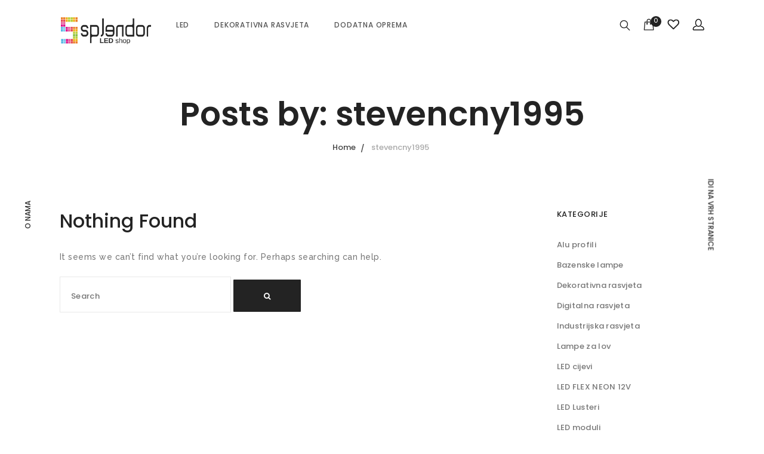

--- FILE ---
content_type: text/html; charset=UTF-8
request_url: https://ledsplendor.com/author/stevencny1995/
body_size: 64651
content:

<!DOCTYPE html>
<html lang="bs-BA">

<head>
<meta charset="UTF-8"/>
<meta name="viewport" content="width=device-width, initial-scale=1, maximum-scale=1"/>


<meta name="msapplication-TileColor" content="#ffffff"/>
<meta name="theme-color" content="#ffffff"/>

<link rel="profile" href="http://gmpg.org/xfn/11"/>
<link rel="pingback" href="https://ledsplendor.com/xmlrpc.php"/>

				<script>document.documentElement.className = document.documentElement.className + ' yes-js js_active js'</script>
			<title>stevencny1995 &#8211; Splendor</title>
<meta name='robots' content='max-image-preview:large' />
<link rel='dns-prefetch' href='//fonts.googleapis.com' />
<link rel="alternate" type="application/rss+xml" title="Splendor &raquo; novosti" href="https://ledsplendor.com/feed/" />
<link rel="alternate" type="application/rss+xml" title="Splendor &raquo;  novosti o komentarima" href="https://ledsplendor.com/comments/feed/" />
<link rel="alternate" type="application/rss+xml" title="Splendor &raquo; Novosti o člancima čiji je autorstevencny1995" href="https://ledsplendor.com/author/stevencny1995/feed/" />
<style id='wp-img-auto-sizes-contain-inline-css' type='text/css'>
img:is([sizes=auto i],[sizes^="auto," i]){contain-intrinsic-size:3000px 1500px}
/*# sourceURL=wp-img-auto-sizes-contain-inline-css */
</style>
<style id='wp-emoji-styles-inline-css' type='text/css'>

	img.wp-smiley, img.emoji {
		display: inline !important;
		border: none !important;
		box-shadow: none !important;
		height: 1em !important;
		width: 1em !important;
		margin: 0 0.07em !important;
		vertical-align: -0.1em !important;
		background: none !important;
		padding: 0 !important;
	}
/*# sourceURL=wp-emoji-styles-inline-css */
</style>
<link rel='stylesheet' id='wp-block-library-css' href='https://ledsplendor.com/wp-includes/css/dist/block-library/style.min.css?ver=6.9' type='text/css' media='all' />
<link rel='stylesheet' id='wc-blocks-style-css' href='https://ledsplendor.com/wp-content/plugins/woocommerce/assets/client/blocks/wc-blocks.css?ver=wc-10.4.3' type='text/css' media='all' />
<style id='global-styles-inline-css' type='text/css'>
:root{--wp--preset--aspect-ratio--square: 1;--wp--preset--aspect-ratio--4-3: 4/3;--wp--preset--aspect-ratio--3-4: 3/4;--wp--preset--aspect-ratio--3-2: 3/2;--wp--preset--aspect-ratio--2-3: 2/3;--wp--preset--aspect-ratio--16-9: 16/9;--wp--preset--aspect-ratio--9-16: 9/16;--wp--preset--color--black: #000000;--wp--preset--color--cyan-bluish-gray: #abb8c3;--wp--preset--color--white: #ffffff;--wp--preset--color--pale-pink: #f78da7;--wp--preset--color--vivid-red: #cf2e2e;--wp--preset--color--luminous-vivid-orange: #ff6900;--wp--preset--color--luminous-vivid-amber: #fcb900;--wp--preset--color--light-green-cyan: #7bdcb5;--wp--preset--color--vivid-green-cyan: #00d084;--wp--preset--color--pale-cyan-blue: #8ed1fc;--wp--preset--color--vivid-cyan-blue: #0693e3;--wp--preset--color--vivid-purple: #9b51e0;--wp--preset--gradient--vivid-cyan-blue-to-vivid-purple: linear-gradient(135deg,rgb(6,147,227) 0%,rgb(155,81,224) 100%);--wp--preset--gradient--light-green-cyan-to-vivid-green-cyan: linear-gradient(135deg,rgb(122,220,180) 0%,rgb(0,208,130) 100%);--wp--preset--gradient--luminous-vivid-amber-to-luminous-vivid-orange: linear-gradient(135deg,rgb(252,185,0) 0%,rgb(255,105,0) 100%);--wp--preset--gradient--luminous-vivid-orange-to-vivid-red: linear-gradient(135deg,rgb(255,105,0) 0%,rgb(207,46,46) 100%);--wp--preset--gradient--very-light-gray-to-cyan-bluish-gray: linear-gradient(135deg,rgb(238,238,238) 0%,rgb(169,184,195) 100%);--wp--preset--gradient--cool-to-warm-spectrum: linear-gradient(135deg,rgb(74,234,220) 0%,rgb(151,120,209) 20%,rgb(207,42,186) 40%,rgb(238,44,130) 60%,rgb(251,105,98) 80%,rgb(254,248,76) 100%);--wp--preset--gradient--blush-light-purple: linear-gradient(135deg,rgb(255,206,236) 0%,rgb(152,150,240) 100%);--wp--preset--gradient--blush-bordeaux: linear-gradient(135deg,rgb(254,205,165) 0%,rgb(254,45,45) 50%,rgb(107,0,62) 100%);--wp--preset--gradient--luminous-dusk: linear-gradient(135deg,rgb(255,203,112) 0%,rgb(199,81,192) 50%,rgb(65,88,208) 100%);--wp--preset--gradient--pale-ocean: linear-gradient(135deg,rgb(255,245,203) 0%,rgb(182,227,212) 50%,rgb(51,167,181) 100%);--wp--preset--gradient--electric-grass: linear-gradient(135deg,rgb(202,248,128) 0%,rgb(113,206,126) 100%);--wp--preset--gradient--midnight: linear-gradient(135deg,rgb(2,3,129) 0%,rgb(40,116,252) 100%);--wp--preset--font-size--small: 13px;--wp--preset--font-size--medium: 20px;--wp--preset--font-size--large: 36px;--wp--preset--font-size--x-large: 42px;--wp--preset--spacing--20: 0.44rem;--wp--preset--spacing--30: 0.67rem;--wp--preset--spacing--40: 1rem;--wp--preset--spacing--50: 1.5rem;--wp--preset--spacing--60: 2.25rem;--wp--preset--spacing--70: 3.38rem;--wp--preset--spacing--80: 5.06rem;--wp--preset--shadow--natural: 6px 6px 9px rgba(0, 0, 0, 0.2);--wp--preset--shadow--deep: 12px 12px 50px rgba(0, 0, 0, 0.4);--wp--preset--shadow--sharp: 6px 6px 0px rgba(0, 0, 0, 0.2);--wp--preset--shadow--outlined: 6px 6px 0px -3px rgb(255, 255, 255), 6px 6px rgb(0, 0, 0);--wp--preset--shadow--crisp: 6px 6px 0px rgb(0, 0, 0);}:where(.is-layout-flex){gap: 0.5em;}:where(.is-layout-grid){gap: 0.5em;}body .is-layout-flex{display: flex;}.is-layout-flex{flex-wrap: wrap;align-items: center;}.is-layout-flex > :is(*, div){margin: 0;}body .is-layout-grid{display: grid;}.is-layout-grid > :is(*, div){margin: 0;}:where(.wp-block-columns.is-layout-flex){gap: 2em;}:where(.wp-block-columns.is-layout-grid){gap: 2em;}:where(.wp-block-post-template.is-layout-flex){gap: 1.25em;}:where(.wp-block-post-template.is-layout-grid){gap: 1.25em;}.has-black-color{color: var(--wp--preset--color--black) !important;}.has-cyan-bluish-gray-color{color: var(--wp--preset--color--cyan-bluish-gray) !important;}.has-white-color{color: var(--wp--preset--color--white) !important;}.has-pale-pink-color{color: var(--wp--preset--color--pale-pink) !important;}.has-vivid-red-color{color: var(--wp--preset--color--vivid-red) !important;}.has-luminous-vivid-orange-color{color: var(--wp--preset--color--luminous-vivid-orange) !important;}.has-luminous-vivid-amber-color{color: var(--wp--preset--color--luminous-vivid-amber) !important;}.has-light-green-cyan-color{color: var(--wp--preset--color--light-green-cyan) !important;}.has-vivid-green-cyan-color{color: var(--wp--preset--color--vivid-green-cyan) !important;}.has-pale-cyan-blue-color{color: var(--wp--preset--color--pale-cyan-blue) !important;}.has-vivid-cyan-blue-color{color: var(--wp--preset--color--vivid-cyan-blue) !important;}.has-vivid-purple-color{color: var(--wp--preset--color--vivid-purple) !important;}.has-black-background-color{background-color: var(--wp--preset--color--black) !important;}.has-cyan-bluish-gray-background-color{background-color: var(--wp--preset--color--cyan-bluish-gray) !important;}.has-white-background-color{background-color: var(--wp--preset--color--white) !important;}.has-pale-pink-background-color{background-color: var(--wp--preset--color--pale-pink) !important;}.has-vivid-red-background-color{background-color: var(--wp--preset--color--vivid-red) !important;}.has-luminous-vivid-orange-background-color{background-color: var(--wp--preset--color--luminous-vivid-orange) !important;}.has-luminous-vivid-amber-background-color{background-color: var(--wp--preset--color--luminous-vivid-amber) !important;}.has-light-green-cyan-background-color{background-color: var(--wp--preset--color--light-green-cyan) !important;}.has-vivid-green-cyan-background-color{background-color: var(--wp--preset--color--vivid-green-cyan) !important;}.has-pale-cyan-blue-background-color{background-color: var(--wp--preset--color--pale-cyan-blue) !important;}.has-vivid-cyan-blue-background-color{background-color: var(--wp--preset--color--vivid-cyan-blue) !important;}.has-vivid-purple-background-color{background-color: var(--wp--preset--color--vivid-purple) !important;}.has-black-border-color{border-color: var(--wp--preset--color--black) !important;}.has-cyan-bluish-gray-border-color{border-color: var(--wp--preset--color--cyan-bluish-gray) !important;}.has-white-border-color{border-color: var(--wp--preset--color--white) !important;}.has-pale-pink-border-color{border-color: var(--wp--preset--color--pale-pink) !important;}.has-vivid-red-border-color{border-color: var(--wp--preset--color--vivid-red) !important;}.has-luminous-vivid-orange-border-color{border-color: var(--wp--preset--color--luminous-vivid-orange) !important;}.has-luminous-vivid-amber-border-color{border-color: var(--wp--preset--color--luminous-vivid-amber) !important;}.has-light-green-cyan-border-color{border-color: var(--wp--preset--color--light-green-cyan) !important;}.has-vivid-green-cyan-border-color{border-color: var(--wp--preset--color--vivid-green-cyan) !important;}.has-pale-cyan-blue-border-color{border-color: var(--wp--preset--color--pale-cyan-blue) !important;}.has-vivid-cyan-blue-border-color{border-color: var(--wp--preset--color--vivid-cyan-blue) !important;}.has-vivid-purple-border-color{border-color: var(--wp--preset--color--vivid-purple) !important;}.has-vivid-cyan-blue-to-vivid-purple-gradient-background{background: var(--wp--preset--gradient--vivid-cyan-blue-to-vivid-purple) !important;}.has-light-green-cyan-to-vivid-green-cyan-gradient-background{background: var(--wp--preset--gradient--light-green-cyan-to-vivid-green-cyan) !important;}.has-luminous-vivid-amber-to-luminous-vivid-orange-gradient-background{background: var(--wp--preset--gradient--luminous-vivid-amber-to-luminous-vivid-orange) !important;}.has-luminous-vivid-orange-to-vivid-red-gradient-background{background: var(--wp--preset--gradient--luminous-vivid-orange-to-vivid-red) !important;}.has-very-light-gray-to-cyan-bluish-gray-gradient-background{background: var(--wp--preset--gradient--very-light-gray-to-cyan-bluish-gray) !important;}.has-cool-to-warm-spectrum-gradient-background{background: var(--wp--preset--gradient--cool-to-warm-spectrum) !important;}.has-blush-light-purple-gradient-background{background: var(--wp--preset--gradient--blush-light-purple) !important;}.has-blush-bordeaux-gradient-background{background: var(--wp--preset--gradient--blush-bordeaux) !important;}.has-luminous-dusk-gradient-background{background: var(--wp--preset--gradient--luminous-dusk) !important;}.has-pale-ocean-gradient-background{background: var(--wp--preset--gradient--pale-ocean) !important;}.has-electric-grass-gradient-background{background: var(--wp--preset--gradient--electric-grass) !important;}.has-midnight-gradient-background{background: var(--wp--preset--gradient--midnight) !important;}.has-small-font-size{font-size: var(--wp--preset--font-size--small) !important;}.has-medium-font-size{font-size: var(--wp--preset--font-size--medium) !important;}.has-large-font-size{font-size: var(--wp--preset--font-size--large) !important;}.has-x-large-font-size{font-size: var(--wp--preset--font-size--x-large) !important;}
/*# sourceURL=global-styles-inline-css */
</style>

<style id='classic-theme-styles-inline-css' type='text/css'>
/*! This file is auto-generated */
.wp-block-button__link{color:#fff;background-color:#32373c;border-radius:9999px;box-shadow:none;text-decoration:none;padding:calc(.667em + 2px) calc(1.333em + 2px);font-size:1.125em}.wp-block-file__button{background:#32373c;color:#fff;text-decoration:none}
/*# sourceURL=/wp-includes/css/classic-themes.min.css */
</style>
<link rel='stylesheet' id='contact-form-7-css' href='https://ledsplendor.com/wp-content/plugins/contact-form-7/includes/css/styles.css?ver=6.1.4' type='text/css' media='all' />
<link rel='stylesheet' id='woocommerce-smallscreen-css' href='https://ledsplendor.com/wp-content/plugins/woocommerce/assets/css/woocommerce-smallscreen.css?ver=10.4.3' type='text/css' media='only screen and (max-width: 768px)' />
<style id='woocommerce-inline-inline-css' type='text/css'>
.woocommerce form .form-row .required { visibility: visible; }
/*# sourceURL=woocommerce-inline-inline-css */
</style>
<link rel='stylesheet' id='wcqi-css-css' href='https://ledsplendor.com/wp-content/plugins/woocommerce-quantity-increment/assets/css/wc-quantity-increment.css?ver=6.9' type='text/css' media='all' />
<link rel='stylesheet' id='font-awesome-css' href='https://ledsplendor.com/wp-content/themes/seese/inc/theme-options/cs-framework/assets/css/font-awesome.min.css?ver=6.9' type='text/css' media='all' />
<style id='font-awesome-inline-css' type='text/css'>
[data-font="FontAwesome"]:before {font-family: 'FontAwesome' !important;content: attr(data-icon) !important;speak: none !important;font-weight: normal !important;font-variant: normal !important;text-transform: none !important;line-height: 1 !important;font-style: normal !important;-webkit-font-smoothing: antialiased !important;-moz-osx-font-smoothing: grayscale !important;}
/*# sourceURL=font-awesome-inline-css */
</style>
<link rel='stylesheet' id='bootstrap-css-css' href='https://ledsplendor.com/wp-content/themes/seese/assets/css/bootstrap.min.css?ver=4.5.3' type='text/css' media='all' />
<link rel='stylesheet' id='seese-own-loader-css' href='https://ledsplendor.com/wp-content/themes/seese/assets/css/loaders.css?ver=0.9.9' type='text/css' media='all' />
<link rel='stylesheet' id='seese-own-carousel-css' href='https://ledsplendor.com/wp-content/themes/seese/assets/css/owl.carousel.min.css?ver=2.4' type='text/css' media='all' />
<link rel='stylesheet' id='seese-own-slider-css' href='https://ledsplendor.com/wp-content/themes/seese/assets/css/slick-slider.min.css?ver=1.6' type='text/css' media='all' />
<link rel='stylesheet' id='seese-own-popup-css' href='https://ledsplendor.com/wp-content/themes/seese/assets/css/magnific-popup.min.css?ver=0.9.9' type='text/css' media='all' />
<link rel='stylesheet' id='seese-own-scrollbar-css' href='https://ledsplendor.com/wp-content/themes/seese/assets/css/mcustom-scrollbar.min.css?ver=3.1.5' type='text/css' media='all' />
<link rel='stylesheet' id='seese-own-animate-css' href='https://ledsplendor.com/wp-content/themes/seese/assets/css/animate.css?ver=1.0.0' type='text/css' media='all' />
<link rel='stylesheet' id='seese-menu-styles-css' href='https://ledsplendor.com/wp-content/themes/seese/assets/css/menu.css?ver=3.0.0' type='text/css' media='all' />
<link rel='stylesheet' id='seese-styles-css' href='https://ledsplendor.com/wp-content/themes/seese/assets/css/styles.css?ver=3.0.0' type='text/css' media='all' />
<link rel='stylesheet' id='seese-woocommerce-css' href='https://ledsplendor.com/wp-content/themes/seese/inc/plugins/woocommerce/woocommerce.css?ver=3.0.0' type='text/css' media='all' />
<link rel='stylesheet' id='seese-woocommerce-responsive-css' href='https://ledsplendor.com/wp-content/themes/seese/inc/plugins/woocommerce/woocommerce-responsive.css?ver=3.0.0' type='text/css' media='all' />
<link rel='stylesheet' id='seese-responsive-css' href='https://ledsplendor.com/wp-content/themes/seese/assets/css/responsive.css?ver=3.0.0' type='text/css' media='all' />
<link rel='stylesheet' id='seese-google-fonts-css' href='//fonts.googleapis.com/css?family=Raleway%3A400%2C500%2C600%7CArial%3A400%2C500%2C600%7CPoppins%3A400%2C500%2C600%7CLora%3A400%2C500%2C600%7CLato%3A400%2C500%2C600&#038;subset=latin' type='text/css' media='all' />
<link rel='stylesheet' id='seese_framework_child-css' href='https://ledsplendor.com/wp-content/themes/seese-child/style.css?ver=6.9' type='text/css' media='all' />
<link rel='stylesheet' id='wp-pagenavi-css' href='https://ledsplendor.com/wp-content/plugins/wp-pagenavi/pagenavi-css.css?ver=2.70' type='text/css' media='all' />
<link rel='stylesheet' id='seese-child-style-css' href='https://ledsplendor.com/wp-content/themes/seese-child/style.css' type='text/css' media='all' />
<script type="text/javascript" src="https://ledsplendor.com/wp-includes/js/jquery/jquery.min.js?ver=3.7.1" id="jquery-core-js"></script>
<script type="text/javascript" src="https://ledsplendor.com/wp-includes/js/jquery/jquery-migrate.min.js?ver=3.4.1" id="jquery-migrate-js"></script>
<script type="text/javascript" src="https://ledsplendor.com/wp-content/plugins/woocommerce/assets/js/jquery-blockui/jquery.blockUI.min.js?ver=2.7.0-wc.10.4.3" id="wc-jquery-blockui-js" data-wp-strategy="defer"></script>
<script type="text/javascript" id="wc-add-to-cart-js-extra">
/* <![CDATA[ */
var wc_add_to_cart_params = {"ajax_url":"/wp-admin/admin-ajax.php","wc_ajax_url":"/?wc-ajax=%%endpoint%%","i18n_view_cart":"Vidi korpu","cart_url":"https://ledsplendor.com/cart/","is_cart":"","cart_redirect_after_add":"yes"};
//# sourceURL=wc-add-to-cart-js-extra
/* ]]> */
</script>
<script type="text/javascript" src="https://ledsplendor.com/wp-content/plugins/woocommerce/assets/js/frontend/add-to-cart.min.js?ver=10.4.3" id="wc-add-to-cart-js" data-wp-strategy="defer"></script>
<script type="text/javascript" src="https://ledsplendor.com/wp-content/plugins/woocommerce/assets/js/js-cookie/js.cookie.min.js?ver=2.1.4-wc.10.4.3" id="wc-js-cookie-js" defer="defer" data-wp-strategy="defer"></script>
<script type="text/javascript" id="woocommerce-js-extra">
/* <![CDATA[ */
var woocommerce_params = {"ajax_url":"/wp-admin/admin-ajax.php","wc_ajax_url":"/?wc-ajax=%%endpoint%%","i18n_password_show":"Show password","i18n_password_hide":"Hide password"};
//# sourceURL=woocommerce-js-extra
/* ]]> */
</script>
<script type="text/javascript" src="https://ledsplendor.com/wp-content/plugins/woocommerce/assets/js/frontend/woocommerce.min.js?ver=10.4.3" id="woocommerce-js" defer="defer" data-wp-strategy="defer"></script>
<script type="text/javascript" src="https://ledsplendor.com/wp-content/plugins/woocommerce-quantity-increment/assets/js/wc-quantity-increment.min.js?ver=6.9" id="wcqi-js-js"></script>
<script type="text/javascript" src="https://ledsplendor.com/wp-content/plugins/js_composer/assets/js/vendors/woocommerce-add-to-cart.js?ver=7.0" id="vc_woocommerce-add-to-cart-js-js"></script>
<script type="text/javascript" src="https://ledsplendor.com/wp-content/plugins/woocommerce-quantity-increment/assets/js/lib/number-polyfill.min.js?ver=6.9" id="wcqi-number-polyfill-js"></script>
<script type="text/javascript" src="https://ledsplendor.com/wp-content/themes/seese/assets/js/unveil-lazyload.js?ver=1.0.0" id="seese-lazyload-js"></script>
<script></script><link rel="https://api.w.org/" href="https://ledsplendor.com/wp-json/" /><link rel="alternate" title="JSON" type="application/json" href="https://ledsplendor.com/wp-json/wp/v2/users/191" /><link rel="EditURI" type="application/rsd+xml" title="RSD" href="https://ledsplendor.com/xmlrpc.php?rsd" />
<meta name="generator" content="WordPress 6.9" />
<meta name="generator" content="WooCommerce 10.4.3" />
	<noscript><style>.woocommerce-product-gallery{ opacity: 1 !important; }</style></noscript>
	<style type="text/css">.recentcomments a{display:inline !important;padding:0 !important;margin:0 !important;}</style><meta name="generator" content="Powered by WPBakery Page Builder - drag and drop page builder for WordPress."/>
<link rel="icon" href="https://ledsplendor.com/wp-content/uploads/2016/11/favicon-52x50.png" sizes="32x32" />
<link rel="icon" href="https://ledsplendor.com/wp-content/uploads/2016/11/favicon.png" sizes="192x192" />
<link rel="apple-touch-icon" href="https://ledsplendor.com/wp-content/uploads/2016/11/favicon.png" />
<meta name="msapplication-TileImage" content="https://ledsplendor.com/wp-content/uploads/2016/11/favicon.png" />
<noscript><style> .wpb_animate_when_almost_visible { opacity: 1; }</style></noscript><link rel='stylesheet' id='seese-default-style-css' href='https://ledsplendor.com/wp-content/themes/seese/style.css?ver=6.9' type='text/css' media='all' />
<style id='seese-default-style-inline-css' type='text/css'>
.no-class {}.seese-title-bg-outer {position:relative; background-repeat:no-repeat;background-position:center top;background-size:cover;}.no-class {}.seese-title-bg-outer::before {content:"";position:absolute;top:0;left:0;width:100%;height:100%;background-color:;}.no-class {}.seese-title-bg-inner {position:relative; background-repeat:no-repeat;background-position:center top;background-size:cover;}.no-class {}.seese-background-outer {position:relative; background-repeat:no-repeat;background-position:center top;background-size:cover;background-color:#ffffff;}.no-class {}.seese-background-inner {position:relative; background-repeat:no-repeat;background-position:center top;background-size:cover;background-color:#ffffff;}.no-class {}.seese-footer {position:relative; background-repeat:no-repeat;background-position:center top;background-size:cover;}.no-class {}body.page-id- {}.no-class {}@media (max-width:767px) {.seese-mainmenu {display:none;}.slicknav_menu {display:block;}.slicknav_menu .nav.navbar-nav {display:block;}.navbar {min-height:inherit;}.seese-navicon {padding-top:14px;padding-bottom:13px;}.sub-menu.row {margin:0 !important;display:block;}.seese-fixed-header .scrolling.seese-header .seese-topright,.seese-topright {padding-right:50px;}}.no-class {}.seese-preloader-mask {background-color:#FFFFFF;height:100%;position:fixed;width:100%;z-index:100000;top:0;right:0;bottom:0;left:0;line-height:0px;}#seese-preloader-wrap {display:table;margin:0 auto;top:50%;transform:translateY(-50%);-webkit-transform:translateY(-50%);-moz-transform:translateY(-50%);position:relative;line-height:0px;}.seese-preloader-html. > div {background-color:;color:;}body, .woocommerce .seese_single_product_excerpt p,#tab-description p,.woocommerce-Reviews .description p{font-family:"Raleway", Arial, sans-serif;font-size:14px;line-height:1.42857143;font-style:normal;}.seese-header .seese-logo a{font-family:"Arial", Arial, sans-serif;font-size:28px;line-height:23px;font-style:normal;}.seese-mainmenu ul li a, #seese-mobilemenu .slicknav_nav li a{font-family:"Poppins", Arial, sans-serif;font-size:12px;font-style:normal;}#seese-mobilemenu .slicknav_nav li a.seese-title-menu,.seese-mainmenu ul li a.seese-title-menu,.seese-mainmenu ul li.seese-megamenu > ul > li > a:link,.seese-mainmenu ul li.seese-megamenu > ul > li > a:active,.seese-mainmenu ul li.seese-megamenu > ul > li > a:visited{font-family:"Poppins", Arial, sans-serif;font-size:13px;font-style:normal;}.woocommerce .variations label,.woocommerce p.woocommerce-result-count,.seese-single-team .seese-team-member-name,.woocommerce p.stock.out-of-stock,.seese-load-more-controls.seese-btn-mode .seese-btn,.woocommerce .group_table td del .woocommerce-Price-amount,.woocommerce .group_table td.label a,.woocommerce table.shop_table_responsive tr td:before, .woocommerce-page table.shop_table_responsive tr td:before,.seese-single-product-share .container > a,.woocommerce-Tabs-panel .comment_container .meta strong,.seese-product-summary-col .entry-summary ins .woocommerce-Price-amount,h1, h2, h3, h4, h5, h6,.seese-aside h2,.seese-aside .widget_shopping_cart_content .buttons a,.seese-specialPage a,.seese-gototop a,.modal-content input[type="search"],.seese-filterTabs li a,.seese-footer .widget_nav_menu li a,.seese-contentCol h1, .seese-contentCol h2, .seese-contentCol h3, .seese-contentCol h4, .seese-contentCol h5, .seese-contentCol h6,.seese-contentCol .seese-publish li a,.single .seese-article strong,.seese-sharebar .sharebox a,.seese-author .author-content a,.seese-author .author-content label,.seese-commentbox h3.comment-reply-title,.seese-commentbox h3.comments-title,.seese-readmore a,.seese-sidebar h2.widget-title,.seese-team-box .seese-team-info .seese-lift-up .member-name a,.seese-team-box .seese-team-info .seese-lift-up .member-name,.seese-testi-name a,.seese-testi-name,.woocommerce-checkout .checkout_coupon .form-row-last input[type="submit"],.woocommerce-checkout .login input[type="submit"],.woocommerce table strong,.woocommerce table th,.woocommerce-checkout-review-order-table strong,.woocommerce-checkout-review-order-table th,.cart-empty,.woocommerce-message,.woocommerce ul.products li a.added_to_cart.wc-forward,.woocommerce ul.products li a.button,.seese-dropcap,.seese-form-order-filter select,.seese-content-area .seese-result-count p,.page-numbers a,.page-numbers span.current,.wp-pagenavi span.current,.wp-pagenavi a,.seese-product-summary-col .entry-summary .woocommerce-Price-amount.amount{font-family:"Poppins", Arial, sans-serif;font-style:normal;}.slick-slider .seese-prslr-content .seese-prslr-price,.seese-product-summary-col .product_meta span,.seese-sidebar .seese-recent-blog .boxright label,.seese-sidebar .tagcloud a,.seese-sidebar th,.seese-sidebar td,.seese-testi-name:before,.seese-testi-name:after,.woocommerce textarea,.woocommerce input[type="tel"],.woocommerce input[type="text"],.woocommerce input[type="password"],.woocommerce input[type="email"],.woocommerce input[type="url"],.woocommerce .select2-container .select2-choice,.woocommerce-checkout .checkout_coupon input[type="text"],.woocommerce-checkout .login input[type="password"],.woocommerce-checkout .login input[type="text"],.track_order input[type="text"],.woocommerce-ResetPassword input[type="text"],.seese-containerWrap #seese-woo-register-wrap input[type="email"],.seese-containerWrap #seese-woo-login-wrap input[type="url"],.seese-containerWrap #seese-woo-login-wrap textarea,.seese-containerWrap #seese-woo-login-wrap input[type="email"],.seese-containerWrap #seese-woo-login-wrap input[type="search"],.seese-containerWrap #seese-woo-login-wrap input[type="text"],.seese-containerWrap #seese-woo-login-wrap input[type="password"],.woocommerce-checkout .woocommerce-info,#ship-to-different-address .checkbox,#ship-to-different-address .input-checkbox,.woocommerce-checkout-payment label{font-family:"Poppins", Arial, sans-serif;font-style:normal;}.seese-sidebar h2.widget-title a,.up-sells.products h2,.related.products h2,.woocommerce p.cart-empty,#review_form h3.comment-reply-title,.wc-tabs-wrapper .wc-tabs li a,.seese-product-summary-col .quantity input,.seese-contentCol h1.product_title,button,.button,.vc_btn3-container a.vc_general,.seese-blog-pagination a,.seese-btn,input[type="submit"],input[type="button"],.seese-filterOptions h3,.wpcf7-form input[type="submit"],.seese-cntr-box .cntr-value,.seese-cntr-box .cntr-title,.slick-slider .seese-prslr-content .seese-prslr-shopNow-title a{font-family:"Poppins", Arial, sans-serif;font-style:normal;}.seese-bottomboxes h4,.seese-contentCol strong,.seese-contentCol h1.post-heading,.seese-title-area .page-title,.track_order h2,.seese-containerWrap #seese-woo-register-wrap h2,.seese-containerWrap #seese-woo-login-wrap h2,.woocommerce-checkout .checkout_coupon input[type="submit"],.woocommerce-checkout .login input[type="submit"],.track_order input[type="submit"],.woocommerce-ResetPassword input[type="submit"],.seese-containerWrap #seese-woo-register-wrap .seese-btn#seese-show-login-button,.seese-containerWrap #seese-woo-register-wrap input[type="submit"],.seese-containerWrap #seese-woo-login-wrap .seese-btn,.seese-containerWrap #seese-woo-login-wrap input[type="submit"],.form-row.place-order input[type="submit"]{font-family:"Poppins", Arial, sans-serif;font-style:normal;}.slick-slider .seese-prslr-content .seese-prslr-title,.woocommerce td, .woocommerce th, .woocommerce-checkout-review-order-table td, .woocommerce-checkout-review-order-table th,.seese-filterOptions li span,.price_slider_amount .price_label,.woocommerce ul.products li.product-category h3,.seese-custom-badge,.seese-product-image-col .onsale,.woocommerce ul.products li span.onsale,.seese-product-summary-col .entry-summary del .woocommerce-Price-amount,.woocommerce div.product .woocommerce-product-rating a,.seese-cat-masonry .seese-cat-masonry-text .seese-cat-masonry-name,.seese-aside .product_list_widget li a,.seese-aside .product_list_widget li .quantity,.seese-aside .widget_shopping_cart_content .total,.seese-aside .widget_shopping_cart_content .total strong,.seese-filterOptions li a,.seese-copyright,.seese-sidebar .comment-publish label,.wpcf7-form select,.wpcf7-form input,.wpcf7-form textarea,input[type="date"],input[type="tel"],input[type="number"],.woocommerce .select2-container .select2-choice,input[type="password"],select,input[type="url"],textarea,input[type="email"],input[type="search"],input[type="text"],.tagbox .taglist a,.seese-pagination a .seese-label,.seese-pagination a .post-name,.breadcrumbs li,.wp-pagenavi span.pages,.seese-sidebar,.seese-sidebar li,.seese-sidebar li a,.seese-sidebar .widget_categories li a,.seese-sidebar .seese-recent-blog .boxright h4 a,.seese-sidebar table,.woocommerce ul.products .seese-product-cnt .price,.woocommerce ul.products .seese-product-cnt h3,.woocommerce p,.woocommerce-checkout .checkout_coupon p,.woocommerce-checkout .login p,.track_order p,.woocommerce-ResetPassword p,.seese-containerWrap #seese-woo-register-wrap form.register p,.seese-containerWrap #seese-woo-login-wrap form.login p,.woocommerce label,.woocommerce-checkout .checkout_coupon label,.woocommerce-checkout .login label,.track_order label,.woocommerce-ResetPassword label,.seese-containerWrap #seese-woo-register-wrap form.register label,.seese-containerWrap #seese-woo-login-wrap form.login label,.seese-containerWrap #seese-woo-login-wrap form.login .woocommerce-LostPassword a,.seese-containerWrap .seese-login-form-divider span,.woocommerce ul.products .seese-product-cnt .price,.woocommerce ul.products .seese-product-cnt h3,.seese-catslr-box .seese-catslr-text .seese-catslr-name,.seese-catdt-box .seese-catdt-text .seese-catdt-name{font-family:"Poppins", Arial, sans-serif;font-style:normal;}.seese-single-team .seese-team-member-job,.woocommerce-Tabs-panel .comment_container .meta time,.seese-cat-masonry .seese-cat-masonry-text .seese-cat-masonry-desc,.seese-bottomboxes .subtitle,blockquote,.seese-contentCol .seese-publish li,.comment-wrapper .comments-date,.seese-commentbox .date,.comment-wrapper .comments-date .comments-reply a,.seese-sidebar .comment-publish span,.seese-cntr-box .cntr-details,.seese-team-box .seese-team-info .seese-lift-up .member-job,.seese-team-box .seese-team-text em,.seese-testi-pro a,.seese-testi-pro,address,.woocommerce ul.products li .seese-product-cnt .seese-posted-in-cats .seese-single-cat a,.woocommerce ul.products li .seese-product-cnt .seese-posted-in-cats .seese-single-cat a,.slick-slider .seese-prslr-content .seese-prslr-desc,.seese-catslr-box .seese-catslr-text .seese-catslr-desc,.seese-catdt-box .seese-catdt-text .seese-catdt-desc{font-family:"Lora", Arial, sans-serif;font-style:italic;}.your-custom-class{font-family:"Lato", Arial, sans-serif;font-style:normal;}
/*# sourceURL=seese-default-style-inline-css */
</style>
</head>
  <body class="archive author author-stevencny1995 author-191 wp-theme-seese wp-child-theme-seese-child theme-seese woocommerce-no-js wpb-js-composer js-comp-ver-7.0 vc_responsive">

	  <div class="seese-aside" id="seese-aside"><h2>Korpa</h2><div class="widget_shopping_cart_content">

	<p class="woocommerce-mini-cart__empty-message">Nema proizvoda u korpi</p>


</div></div>		    <div class="modal fade bs-example-modal-lg" id="seese-search-modal" tabindex="-1" role="dialog" aria-labelledby="myLargeModalLabel">
			    <div class="modal-dialog modal-lg" role="document">
			      <div class="modal-content">
		          <form method="get" action="https://ledsplendor.com/" class="searchform woocommerce-product-search" >
		            <input type="search" name="s" id="seese-prs" placeholder="Pretraga..." />
		            <input type="hidden" name="post_type" value="product" />
		          </form>
			      </div>
			    </div>
		      <button type="button" data-dismiss="modal"></button>
		    </div>
		  	      	<div class="seese-gototop">
	          <a href="javascript:void(0);">Idi na vrh stranice</a>
	        </div>
	      		      <div class="seese-specialPage">
		        <a href="">
		          O nama		        </a>
		      </div>
		    
    <!-- Seese Wrap Start -->
    <div id="seese-wrap" class="seese-fixed-header">

	    	      <header class="seese-header" style="">
	        
<!-- Menubar Starts -->
<div class="seese-menubar" style="">
  <div class="container ">
    <div class="row">

      <div class="seese-logo col-lg-2 col-md-2 col-sm-6 col-6 site-logo" style="padding-bottom:30px;max-width:200px;">
        <a href="https://ledsplendor.com/">
          <img src="https://ledsplendor.com/wp-content/uploads/2020/05/logo.png" alt="Splendor" class="default-logo" />        </a>
      </div>

      <div class="seese-mainmenu col-lg-8 col-md-8 col-sm-8 col-6 site-menu">
        <ul id="seese-menu" class="main-navigation"><li id="menu-item-12064" class="menu-item menu-item-type-custom menu-item-object-custom menu-item-has-children menu-item-12064 seese-dropdown-menu"><a  href="http://*">LED</a>
<ul class="sub-menu row row-eq-height">
	<li id="menu-item-12070" class="menu-item menu-item-type-taxonomy menu-item-object-product_cat menu-item-12070 seese-megamenu-show-title"><a  href="https://ledsplendor.com/product-category/led-sijalice/">LED Sijalice</a></li>
	<li id="menu-item-12071" class="menu-item menu-item-type-taxonomy menu-item-object-product_cat menu-item-12071 seese-megamenu-show-title"><a  href="https://ledsplendor.com/product-category/led-trake-oprema/">LED trake &#038; Oprema</a></li>
	<li id="menu-item-12072" class="menu-item menu-item-type-taxonomy menu-item-object-product_cat menu-item-12072 seese-megamenu-show-title"><a  href="https://ledsplendor.com/product-category/led-reflektori/">LED Reflektori</a></li>
	<li id="menu-item-12961" class="menu-item menu-item-type-taxonomy menu-item-object-product_cat menu-item-12961 seese-megamenu-show-title"><a  href="https://ledsplendor.com/product-category/led-moduli/">LED moduli</a></li>
	<li id="menu-item-12101" class="menu-item menu-item-type-taxonomy menu-item-object-product_cat menu-item-12101 seese-megamenu-show-title"><a  href="https://ledsplendor.com/product-category/industrijska-rasvjeta/">Industrijska rasvjeta</a></li>
	<li id="menu-item-12102" class="menu-item menu-item-type-taxonomy menu-item-object-product_cat menu-item-12102 seese-megamenu-show-title"><a  href="https://ledsplendor.com/product-category/solarna-rasvjeta/">Solarna rasvjeta</a></li>
</ul>
</li>
<li id="menu-item-12077" class="menu-item menu-item-type-custom menu-item-object-custom menu-item-has-children menu-item-12077 seese-dropdown-menu"><a  href="http://*">Dekorativna rasvjeta</a>
<ul class="sub-menu row row-eq-height">
	<li id="menu-item-12103" class="menu-item menu-item-type-taxonomy menu-item-object-product_cat menu-item-12103 seese-megamenu-show-title"><a  href="https://ledsplendor.com/product-category/digitalna-rasvjeta/">Digitalna rasvjeta</a></li>
	<li id="menu-item-12105" class="menu-item menu-item-type-taxonomy menu-item-object-product_cat menu-item-12105 seese-megamenu-show-title"><a  href="https://ledsplendor.com/product-category/lusteri/">LED Lusteri</a></li>
	<li id="menu-item-13253" class="menu-item menu-item-type-taxonomy menu-item-object-product_cat menu-item-13253 seese-megamenu-show-title"><a  href="https://ledsplendor.com/product-category/novogodisnji-motivi-i-dekoracije/">Novogodišnji motivi i dekoracije</a></li>
	<li id="menu-item-12106" class="menu-item menu-item-type-taxonomy menu-item-object-product_cat menu-item-12106 seese-megamenu-show-title"><a  href="https://ledsplendor.com/product-category/novogodisnja-rasvjeta/">Novogodišnja rasvjeta</a></li>
	<li id="menu-item-12107" class="menu-item menu-item-type-taxonomy menu-item-object-product_cat menu-item-12107 seese-megamenu-show-title"><a  href="https://ledsplendor.com/product-category/vrtna-rasvjeta/">Vrtna rasvjeta</a></li>
	<li id="menu-item-12108" class="menu-item menu-item-type-taxonomy menu-item-object-product_cat menu-item-12108 seese-megamenu-show-title"><a  href="https://ledsplendor.com/product-category/zvjezdano-nebo/">Zvjezdano nebo</a></li>
</ul>
</li>
<li id="menu-item-12078" class="menu-item menu-item-type-custom menu-item-object-custom menu-item-has-children menu-item-12078 seese-dropdown-menu"><a  href="http://*">Dodatna oprema</a>
<ul class="sub-menu row row-eq-height">
	<li id="menu-item-12109" class="menu-item menu-item-type-taxonomy menu-item-object-product_cat menu-item-12109 seese-megamenu-show-title"><a  href="https://ledsplendor.com/product-category/alu-profili/">Alu profili</a></li>
	<li id="menu-item-12111" class="menu-item menu-item-type-taxonomy menu-item-object-product_cat menu-item-12111 seese-megamenu-show-title"><a  href="https://ledsplendor.com/product-category/senzori/">Senzori</a></li>
	<li id="menu-item-12962" class="menu-item menu-item-type-taxonomy menu-item-object-product_cat menu-item-12962 seese-megamenu-show-title"><a  href="https://ledsplendor.com/product-category/transformatori/">Transformatori</a></li>
	<li id="menu-item-12963" class="menu-item menu-item-type-taxonomy menu-item-object-product_cat menu-item-12963 seese-megamenu-show-title"><a  href="https://ledsplendor.com/product-category/ostala-oprema/">Ostala oprema</a></li>
</ul>
</li>
</ul>      </div>

      <div class="seese-topright col-lg-2 col-md-2 col-sm-6 col-6 site-header-icon" id="seese-topright">
        <ul>
          <li>
                <a data-toggle="modal" data-target="#seese-search-modal"><img src="https://ledsplendor.com/wp-content/themes/seese/assets/images/search_icon.png" alt="search_icon" width="18" height="18" /></a>
              </li><li>
                <a href="javascript:void(0);" id="seese-cart-trigger">
                                      <span class="seese-cart-count">0</span>
                                    <img src="https://ledsplendor.com/wp-content/themes/seese/assets/images/cart_icon.png" alt="cart_icon" width="18" height="20" />
                </a>
              </li><li>
                <a href="https://ledsplendor.com/wishlist/"><img src="https://ledsplendor.com/wp-content/themes/seese/assets/images/heart_icon.png" alt="heart_icon" width="20" height="20" /></a>
              </li><li>
                <a href="https://ledsplendor.com/my-account/"><img src="https://ledsplendor.com/wp-content/themes/seese/assets/images/user_icon.png" alt="user_icon" width="20" height="20" /></a>
              </li>                  </ul>
      </div>

    </div>
  </div><div class="container" id="seese-mobilemenu"></div>
</div>
<!-- Menubar End -->	      </header>
	    
	    <!-- Seese Wrapper Start -->
	    <div class="seese-wrapper">
		    
	  <!-- Banner & Title Area Start -->
	  <div class="seese-title-area seese-extra-width">
	    <div class="seese-title-bg-outer">
	      <div class="container">

	        <div class="seese-title-default seese-padding-none" style="">			            <h1 class="page-title">
			              Posts by: <span>stevencny1995</span>			            </h1>
			          <nav role="navigation" aria-label="Breadcrumbs" class="breadcrumb-trail breadcrumbs" itemprop="breadcrumb"><ul class="trail-items" itemscope itemtype="http://schema.org/BreadcrumbList"><meta name="numberOfItems" content="2" /><meta name="itemListOrder" content="Ascending" /><li itemprop="itemListElement" itemscope itemtype="http://schema.org/ListItem" class="trail-item trail-begin"><a href="https://ledsplendor.com/" rel="home"><span itemprop="name">Home</span></a><meta itemprop="position" content="1" /></li><li itemprop="itemListElement" itemscope itemtype="http://schema.org/ListItem" class="trail-item trail-end"><span itemprop="name">stevencny1995</span><meta itemprop="position" content="2" /></li></ul></nav></div>
	      </div>
	    </div>
	  </div>
	  <!-- Banner & Title Area End -->


<!-- ContainerWrap Start -->
<div class="seese-containerWrap seese-extra-width">
  <div class="seese-background seese-background-outer">
    <div class="container">
      <div class="seese-background-inner  seese-container-inner" style="">
        <div class="row">

          
          <!-- Content Col Start -->
          <div class="col-lg-9 col-md-9 col-sm-12 col-xs-12 seese-has-sidebar seese-has-rightCol seese-contentCol">
            <div class="row seese-content-area">
              <div class="col-lg-12 col-md-12 col-sm-12 col-xs-12">
                <div class="seese-blog-wrapper seese-standard-blog">
                  <div class="seese-blogs ">

                    
<div class="no-results not-found">
  <div class="page-content">
    <h1 class="page-title">Nothing Found</h1>

    
      <p>It seems we can&rsquo;t find what you&rsquo;re looking for. Perhaps searching can help.</p>
      <div class="widget_search">
        <form method="get" id="searchform" action="https://ledsplendor.com/" class="searchform" >
  <div>
	<input type="search" name="s" id="search" placeholder="Search" />
	<button><i class="fa fa-search"></i></button>
  </div>
</form> 
      </div>
        
  </div><!-- .page-content -->
</div><!-- .no-results -->

                  </div>

                  
                </div>
              </div>
            </div>
          </div>
          <!-- Content Col End -->

          
<!-- Sidebar Column Start -->
<div class="col-lg-3 col-md-3 col-sm-12 col-xs-12 seese-sidebar seese-rightCol">
  <div id="woocommerce_product_categories-2" class=" seese-widget sidebar-main-widget woocommerce widget_product_categories"><h2 class="widget-title">Kategorije</h2><ul class="product-categories"><li class="cat-item cat-item-190"><a href="https://ledsplendor.com/product-category/alu-profili/">Alu profili</a></li>
<li class="cat-item cat-item-206"><a href="https://ledsplendor.com/product-category/bazenske-lampe/">Bazenske lampe</a></li>
<li class="cat-item cat-item-67"><a href="https://ledsplendor.com/product-category/dekorativna-rasvjeta/">Dekorativna rasvjeta</a></li>
<li class="cat-item cat-item-189"><a href="https://ledsplendor.com/product-category/digitalna-rasvjeta/">Digitalna rasvjeta</a></li>
<li class="cat-item cat-item-158"><a href="https://ledsplendor.com/product-category/industrijska-rasvjeta/">Industrijska rasvjeta</a></li>
<li class="cat-item cat-item-207"><a href="https://ledsplendor.com/product-category/lampe-za-lov/">Lampe za lov</a></li>
<li class="cat-item cat-item-196"><a href="https://ledsplendor.com/product-category/led-cijevi/">LED cijevi</a></li>
<li class="cat-item cat-item-200"><a href="https://ledsplendor.com/product-category/led-flex-neon-12v/">LED FLEX NEON 12V</a></li>
<li class="cat-item cat-item-186"><a href="https://ledsplendor.com/product-category/lusteri/">LED Lusteri</a></li>
<li class="cat-item cat-item-195"><a href="https://ledsplendor.com/product-category/led-moduli/">LED moduli</a></li>
<li class="cat-item cat-item-193"><a href="https://ledsplendor.com/product-category/led-paneli/">LED paneli</a></li>
<li class="cat-item cat-item-64"><a href="https://ledsplendor.com/product-category/led-reflektori/">LED Reflektori</a></li>
<li class="cat-item cat-item-43"><a href="https://ledsplendor.com/product-category/led-sijalice/">LED Sijalice</a></li>
<li class="cat-item cat-item-55"><a href="https://ledsplendor.com/product-category/led-trake-oprema/">LED trake</a></li>
<li class="cat-item cat-item-112"><a href="https://ledsplendor.com/product-category/novogodisnja-rasvjeta/">Novogodišnja rasvjeta</a></li>
<li class="cat-item cat-item-203"><a href="https://ledsplendor.com/product-category/novogodisnji-motivi-i-dekoracije/">Novogodišnji motivi i dekoracije</a></li>
<li class="cat-item cat-item-197"><a href="https://ledsplendor.com/product-category/oprema-za-traku/">Oprema za traku</a></li>
<li class="cat-item cat-item-192"><a href="https://ledsplendor.com/product-category/ostala-oprema/">Ostala oprema</a></li>
<li class="cat-item cat-item-198"><a href="https://ledsplendor.com/product-category/panic-lampa/">Panic lampa</a></li>
<li class="cat-item cat-item-199"><a href="https://ledsplendor.com/product-category/rucne-lampe/">Ručne lampe</a></li>
<li class="cat-item cat-item-191"><a href="https://ledsplendor.com/product-category/senzori/">Senzori</a></li>
<li class="cat-item cat-item-208"><a href="https://ledsplendor.com/product-category/senzori-i-prekidaci-za-led-traku/">Senzori i prekidači</a></li>
<li class="cat-item cat-item-184"><a href="https://ledsplendor.com/product-category/solarna-rasvjeta/">Solarna rasvjeta</a></li>
<li class="cat-item cat-item-202"><a href="https://ledsplendor.com/product-category/led-lampe/">Stolne Lampe</a></li>
<li class="cat-item cat-item-194"><a href="https://ledsplendor.com/product-category/transformatori/">Transformatori</a></li>
<li class="cat-item cat-item-188"><a href="https://ledsplendor.com/product-category/vrtna-rasvjeta/">Vrtna rasvjeta</a></li>
<li class="cat-item cat-item-201"><a href="https://ledsplendor.com/product-category/zidne-lampe/">Zidne lampe</a></li>
<li class="cat-item cat-item-187"><a href="https://ledsplendor.com/product-category/zvjezdano-nebo/">Zvjezdano nebo</a></li>
</ul></div> <!-- end widget --><div id="search-4" class=" seese-widget sidebar-main-widget widget_search"><form method="get" id="searchform" action="https://ledsplendor.com/" class="searchform" >
  <div>
	<input type="search" name="s" id="search" placeholder="Search" />
	<button><i class="fa fa-search"></i></button>
  </div>
</form></div> <!-- end widget -->
		<div id="recent-posts-4" class=" seese-widget sidebar-main-widget widget_recent_entries">
		<h2 class="widget-title">Najnoviji članci</h2>
		<ul>
											<li>
					<a href="https://ledsplendor.com/fall-fashion-trends-2016/">Fall Fashion Trends 2016</a>
									</li>
											<li>
					<a href="https://ledsplendor.com/fashions-fade-style-is-eternal/">Fashions Fade, Style is Eternal</a>
									</li>
											<li>
					<a href="https://ledsplendor.com/how-to-accessories-wearing/">How To: Accessories Wearing</a>
									</li>
											<li>
					<a href="https://ledsplendor.com/models-out-of-the-runway/">Models Out of the Runway</a>
									</li>
											<li>
					<a href="https://ledsplendor.com/best-tips-for-a-successful-magazine-2/">Quick Tips to TAX for Selling</a>
									</li>
					</ul>

		</div> <!-- end widget --><div id="recent-comments-4" class=" seese-widget sidebar-main-widget widget_recent_comments"><h2 class="widget-title">Najnoviji komentari</h2><ul id="recentcomments"><li class="recentcomments"><span class="comment-author-link">Chris Ames</span> na <a href="https://ledsplendor.com/best-tips-for-a-successful-magazine/#comment-149">Best Tips for a Successful Magazine</a></li><li class="recentcomments"><span class="comment-author-link">Tom McFarlin</span> na <a href="https://ledsplendor.com/best-tips-for-a-successful-magazine/#comment-148">Best Tips for a Successful Magazine</a></li><li class="recentcomments"><span class="comment-author-link">Michael Novotny</span> na <a href="https://ledsplendor.com/best-tips-for-a-successful-magazine/#comment-147">Best Tips for a Successful Magazine</a></li><li class="recentcomments"><span class="comment-author-link">Michael Novotny</span> na <a href="https://ledsplendor.com/best-tips-for-a-successful-magazine-2/#comment-151">Quick Tips to TAX for Selling</a></li><li class="recentcomments"><span class="comment-author-link">Jason Bradley</span> na <a href="https://ledsplendor.com/models-out-of-the-runway/#comment-150">Models Out of the Runway</a></li></ul></div> <!-- end widget --><div id="archives-4" class=" seese-widget sidebar-main-widget widget_archive"><h2 class="widget-title">Arhive</h2>
			<ul>
					<li><a href='https://ledsplendor.com/2016/10/'>Oktobar 2016</a></li>
	<li><a href='https://ledsplendor.com/2016/08/'>August 2016</a></li>
			</ul>

			</div> <!-- end widget --><div id="categories-4" class=" seese-widget sidebar-main-widget widget_categories"><h2 class="widget-title">Kategorije</h2>
			<ul>
					<li class="cat-item cat-item-222"><a href="https://ledsplendor.com/category/fashion/">Fashion</a>
</li>
	<li class="cat-item cat-item-228"><a href="https://ledsplendor.com/category/life-style/">Life Style</a>
</li>
	<li class="cat-item cat-item-236"><a href="https://ledsplendor.com/category/post/">Post</a>
</li>
	<li class="cat-item cat-item-245"><a href="https://ledsplendor.com/category/trend/">Trend</a>
</li>
	<li class="cat-item cat-item-1"><a href="https://ledsplendor.com/category/uncategorized/">Uncategorized</a>
</li>
			</ul>

			</div> <!-- end widget --><div id="meta-4" class=" seese-widget sidebar-main-widget widget_meta"><h2 class="widget-title">Meta</h2>
		<ul>
						<li><a href="https://ledsplendor.com/wp-login.php">Prijava</a></li>
			<li><a href="https://ledsplendor.com/feed/">Sažetak objava</a></li>
			<li><a href="https://ledsplendor.com/comments/feed/">Sažetak komentara</a></li>

			<li><a href="https://bs.wordpress.org/">WordPress.org</a></li>
		</ul>

		</div> <!-- end widget --><div id="seese-recent-blog-1" class=" seese-widget sidebar-main-widget seese-recent-blog"><h2 class="widget-title">Latest Posts</h2>      <div class="row">
                <div class=" col-lg-4 col-md-4 col-sm-2 col-xs-2 box">
          <a href="https://ledsplendor.com/fall-fashion-trends-2016/"><img width="80" height="80" src="https://ledsplendor.com/wp-content/uploads/2016/10/blog-2-100x100.jpg" class="attachment-80x80 size-80x80 wp-post-image" alt="" decoding="async" loading="lazy" srcset="https://ledsplendor.com/wp-content/uploads/2016/10/blog-2-100x100.jpg 100w, https://ledsplendor.com/wp-content/uploads/2016/10/blog-2-150x150.jpg 150w, https://ledsplendor.com/wp-content/uploads/2016/10/blog-2-300x300.jpg 300w" sizes="auto, (max-width: 80px) 100vw, 80px" /></a>
        </div>
                <div class="col-lg-8 col-md-8 col-sm-10 col-xs-10 boxright">
          <h4>
            <a href="https://ledsplendor.com/fall-fashion-trends-2016/">Fall Fashion Trends 2016</a>
          </h4>
                      <label>
              9 godina ago            </label>
                  </div>
      </div>

        <div class="row">
                <div class=" col-lg-4 col-md-4 col-sm-2 col-xs-2 box">
          <a href="https://ledsplendor.com/fashions-fade-style-is-eternal/"><img width="80" height="80" src="https://ledsplendor.com/wp-content/uploads/2016/10/blog-2-100x100.jpg" class="attachment-80x80 size-80x80 wp-post-image" alt="" decoding="async" loading="lazy" srcset="https://ledsplendor.com/wp-content/uploads/2016/10/blog-2-100x100.jpg 100w, https://ledsplendor.com/wp-content/uploads/2016/10/blog-2-150x150.jpg 150w, https://ledsplendor.com/wp-content/uploads/2016/10/blog-2-300x300.jpg 300w" sizes="auto, (max-width: 80px) 100vw, 80px" /></a>
        </div>
                <div class="col-lg-8 col-md-8 col-sm-10 col-xs-10 boxright">
          <h4>
            <a href="https://ledsplendor.com/fashions-fade-style-is-eternal/">Fashions Fade, Style is Eternal</a>
          </h4>
                      <label>
              9 godina ago            </label>
                  </div>
      </div>

        <div class="row">
                <div class=" col-lg-4 col-md-4 col-sm-2 col-xs-2 box">
          <a href="https://ledsplendor.com/how-to-accessories-wearing/"><img width="80" height="80" src="https://ledsplendor.com/wp-content/uploads/2016/10/blog-6-100x100.jpg" class="attachment-80x80 size-80x80 wp-post-image" alt="" decoding="async" loading="lazy" srcset="https://ledsplendor.com/wp-content/uploads/2016/10/blog-6-100x100.jpg 100w, https://ledsplendor.com/wp-content/uploads/2016/10/blog-6-150x150.jpg 150w, https://ledsplendor.com/wp-content/uploads/2016/10/blog-6-300x300.jpg 300w" sizes="auto, (max-width: 80px) 100vw, 80px" /></a>
        </div>
                <div class="col-lg-8 col-md-8 col-sm-10 col-xs-10 boxright">
          <h4>
            <a href="https://ledsplendor.com/how-to-accessories-wearing/">How To: Accessories Wearing</a>
          </h4>
                      <label>
              9 godina ago            </label>
                  </div>
      </div>

  </div> <!-- end widget --><div id="seese-recent-comments-1" class=" seese-widget sidebar-main-widget seese-recent-comments"><h2 class="widget-title">Recent Comments</h2>      <div class="comment-box">
        <div class="comment-text">
        he company profile page is a great innovation. It’s        </div>
        <div class="comment-publish">
          <span>by </span>
          <label>Chris Ames</label>
                    <span>
           - 06 April, 2017          </span>
                  </div>
      </div>
        <div class="comment-box">
        <div class="comment-text">
        Thanks for featuring us Bridget!        </div>
        <div class="comment-publish">
          <span>by </span>
          <label>Tom McFarlin</label>
                    <span>
           - 06 April, 2017          </span>
                  </div>
      </div>
        <div class="comment-box">
        <div class="comment-text">
        We went to the botanical garden with Niall and        </div>
        <div class="comment-publish">
          <span>by </span>
          <label>Michael Novotny</label>
                    <span>
           - 06 April, 2017          </span>
                  </div>
      </div>
  </div> <!-- end widget --><div id="woocommerce_product_tag_cloud-1" class=" seese-widget sidebar-main-widget woocommerce widget_product_tag_cloud"><h2 class="widget-title">Product Tags</h2><div class="tagcloud"></div></div> <!-- end widget --></div>
<!-- Sidebar Column End -->
        </div>
      </div>
    </div>
  </div>
</div>
<!-- ContainerWrap End -->


</div>
<!-- Seese Wrapper End -->

  <div class="container-fluid seese-bottomboxes">
    <div class="row">
      <div class=" seese-widget footer-top-block-widget seese-core-feature seese-boxes widget-count-4 col-lg-3 col-md-3 col-sm-6 col-12"><div class="seese-core-feature"><div class="seese-boxcontent"><i class="fa fa-shield" aria-hidden="true"></i><h4>Garancija</h4><div class="subtitle">Garancija na sve kupljene artikle.</div></div></div><div class="clear"></div></div> <!-- end widget --><div class=" seese-widget footer-top-block-widget seese-core-feature seese-boxes widget-count-4 col-lg-3 col-md-3 col-sm-6 col-12"><div class="seese-core-feature"><div class="seese-boxcontent"><i class="fa fa-truck" aria-hidden="true"></i><h4>Dostava</h4><div class="subtitle">Dostava brzom poštom na području BiH.</div></div></div><div class="clear"></div></div> <!-- end widget --><div class=" seese-widget footer-top-block-widget seese-core-feature seese-boxes widget-count-4 col-lg-3 col-md-3 col-sm-6 col-12"><div class="seese-core-feature"><div class="seese-boxcontent"><i class="fa fa-money" aria-hidden="true"></i><h4>Sigurna kupovina</h4><div class="subtitle">Plaćanje pouzećem ili putem fakture.</div></div></div><div class="clear"></div></div> <!-- end widget --><div class=" seese-widget footer-top-block-widget seese-core-feature seese-boxes widget-count-4 col-lg-3 col-md-3 col-sm-6 col-12"><div class="seese-core-feature"><div class="seese-boxcontent"><i class="fa fa-slideshare" aria-hidden="true"></i><h4>Projektovanje</h4><div class="subtitle">Projekti i idejna rješenja.</div></div></div><div class="clear"></div></div> <!-- end widget -->    </div>
  </div>
    <!-- Footer Start -->
    <footer class="seese-footer">
      <!-- Footer Widgets Start -->
<div class="container">
  <div class="row">
    <div class="col-lg-6 col-md-6 col-sm-6 col-xs-12"><div class=" seese-widget footer-1-widget seese-text-widget"><ul class="clearfix seese-social-one  seese-socials-696f41861cc3e"><li><a href="https://www.instagram.com/splendor_led_rasvjeta/" target="_blank" class="icon-fa-instagram"><i class="fa fa-instagram"></i></a></li><li><a href="https://www.facebook.com/ledsplendor" target="_blank" class="icon-fa-facebook"><i class="fa fa-facebook"></i></a></li></ul><div class="clear"></div></div> <!-- end widget --></div><div class="col-lg-6 col-md-6 col-sm-6 col-xs-12"><div class=" seese-widget footer-2-widget seese-text-widget"><ul class=" seese-list-696f41861cd25"><li>Dr Mladena Stojanovića 111, Banja Luka</li><li>+387 51 924-025</li><li>Radno vrijeme pon-pet 09-17</li></ul><div class="clear"></div></div> <!-- end widget --></div>  </div>
</div>
<!-- Footer Widgets End -->
<!-- Copyright Bar Start -->
<div class="seese-copyright">
  <div class="container">
    <div class="row">

      
      <div class="col-lg-12 col-md-12 col-sm-12 col-xs-12 seese-center">
				LED Splendor 2026 | Sva prava zadržana      </div>

      
    </div>
  </div>
</div>
<!-- Copyright Bar End -->

    </footer>
    <!-- Footer End-->
  
</div><!-- Seese Wrap End -->

  <a href="javascript:void(0)" id="seese-closebtn"><i class="fa fa-times" aria-hidden="true"></i></a>
<script type="speculationrules">
{"prefetch":[{"source":"document","where":{"and":[{"href_matches":"/*"},{"not":{"href_matches":["/wp-*.php","/wp-admin/*","/wp-content/uploads/*","/wp-content/*","/wp-content/plugins/*","/wp-content/themes/seese-child/*","/wp-content/themes/seese/*","/*\\?(.+)"]}},{"not":{"selector_matches":"a[rel~=\"nofollow\"]"}},{"not":{"selector_matches":".no-prefetch, .no-prefetch a"}}]},"eagerness":"conservative"}]}
</script>
<style id="seese-inline-style" type="text/css">.seese-socials-696f41861cc3e.seese-social-one li a{}</style>	<script type="text/javascript">

        jQuery('form#wma_login_form').submit(function(){

            if (jQuery(this).find('#user_login').val() == '' || jQuery(this).find('#user_pass').val() == '') {
              alert('Please fill in your username and password');
              return false;
            }


        });

    </script>

	<script type='text/javascript'>
		(function () {
			var c = document.body.className;
			c = c.replace(/woocommerce-no-js/, 'woocommerce-js');
			document.body.className = c;
		})();
	</script>
	<script type="text/javascript" src="https://ledsplendor.com/wp-includes/js/dist/hooks.min.js?ver=dd5603f07f9220ed27f1" id="wp-hooks-js"></script>
<script type="text/javascript" src="https://ledsplendor.com/wp-includes/js/dist/i18n.min.js?ver=c26c3dc7bed366793375" id="wp-i18n-js"></script>
<script type="text/javascript" id="wp-i18n-js-after">
/* <![CDATA[ */
wp.i18n.setLocaleData( { 'text direction\u0004ltr': [ 'ltr' ] } );
//# sourceURL=wp-i18n-js-after
/* ]]> */
</script>
<script type="text/javascript" src="https://ledsplendor.com/wp-content/plugins/contact-form-7/includes/swv/js/index.js?ver=6.1.4" id="swv-js"></script>
<script type="text/javascript" id="contact-form-7-js-before">
/* <![CDATA[ */
var wpcf7 = {
    "api": {
        "root": "https:\/\/ledsplendor.com\/wp-json\/",
        "namespace": "contact-form-7\/v1"
    }
};
//# sourceURL=contact-form-7-js-before
/* ]]> */
</script>
<script type="text/javascript" src="https://ledsplendor.com/wp-content/plugins/contact-form-7/includes/js/index.js?ver=6.1.4" id="contact-form-7-js"></script>
<script type="text/javascript" src="https://ledsplendor.com/wp-content/themes/seese/assets/js/popper.min.js?ver=3.0.0" id="popper-js"></script>
<script type="text/javascript" src="https://ledsplendor.com/wp-content/themes/seese/assets/js/bootstrap.min.js?ver=4.5.3" id="bootstrap-js-js"></script>
<script type="text/javascript" src="https://ledsplendor.com/wp-content/themes/seese/assets/js/plugins.js?ver=3.0.0" id="seese-plugins-js"></script>
<script type="text/javascript" src="https://ledsplendor.com/wp-content/themes/seese/assets/js/scripts.js?ver=3.0.0" id="seese-scripts-js"></script>
<script type="text/javascript" src="https://ledsplendor.com/wp-content/themes/seese/assets/js/jquery.validate.min.js?ver=1.9.0" id="seese-validate-js-js"></script>
<script type="text/javascript" id="seese-validate-js-js-after">
/* <![CDATA[ */
jQuery(document).ready(function($) {$("#commentform").validate({rules: {author: {required: true,minlength: 2},email: {required: true,email: true},comment: {required: true,minlength: 10}}});});
//# sourceURL=seese-validate-js-js-after
/* ]]> */
</script>
<script type="text/javascript" src="https://ledsplendor.com/wp-content/themes/seese/assets/js/wc-scripts.js?ver=1.0" id="seese-woocommerce-scripts-js"></script>
<script type="text/javascript" src="https://ledsplendor.com/wp-content/plugins/woocommerce/assets/js/sourcebuster/sourcebuster.min.js?ver=10.4.3" id="sourcebuster-js-js"></script>
<script type="text/javascript" id="wc-order-attribution-js-extra">
/* <![CDATA[ */
var wc_order_attribution = {"params":{"lifetime":1.0000000000000000818030539140313095458623138256371021270751953125e-5,"session":30,"base64":false,"ajaxurl":"https://ledsplendor.com/wp-admin/admin-ajax.php","prefix":"wc_order_attribution_","allowTracking":true},"fields":{"source_type":"current.typ","referrer":"current_add.rf","utm_campaign":"current.cmp","utm_source":"current.src","utm_medium":"current.mdm","utm_content":"current.cnt","utm_id":"current.id","utm_term":"current.trm","utm_source_platform":"current.plt","utm_creative_format":"current.fmt","utm_marketing_tactic":"current.tct","session_entry":"current_add.ep","session_start_time":"current_add.fd","session_pages":"session.pgs","session_count":"udata.vst","user_agent":"udata.uag"}};
//# sourceURL=wc-order-attribution-js-extra
/* ]]> */
</script>
<script type="text/javascript" src="https://ledsplendor.com/wp-content/plugins/woocommerce/assets/js/frontend/order-attribution.min.js?ver=10.4.3" id="wc-order-attribution-js"></script>
<script id="wp-emoji-settings" type="application/json">
{"baseUrl":"https://s.w.org/images/core/emoji/17.0.2/72x72/","ext":".png","svgUrl":"https://s.w.org/images/core/emoji/17.0.2/svg/","svgExt":".svg","source":{"concatemoji":"https://ledsplendor.com/wp-includes/js/wp-emoji-release.min.js?ver=6.9"}}
</script>
<script type="module">
/* <![CDATA[ */
/*! This file is auto-generated */
const a=JSON.parse(document.getElementById("wp-emoji-settings").textContent),o=(window._wpemojiSettings=a,"wpEmojiSettingsSupports"),s=["flag","emoji"];function i(e){try{var t={supportTests:e,timestamp:(new Date).valueOf()};sessionStorage.setItem(o,JSON.stringify(t))}catch(e){}}function c(e,t,n){e.clearRect(0,0,e.canvas.width,e.canvas.height),e.fillText(t,0,0);t=new Uint32Array(e.getImageData(0,0,e.canvas.width,e.canvas.height).data);e.clearRect(0,0,e.canvas.width,e.canvas.height),e.fillText(n,0,0);const a=new Uint32Array(e.getImageData(0,0,e.canvas.width,e.canvas.height).data);return t.every((e,t)=>e===a[t])}function p(e,t){e.clearRect(0,0,e.canvas.width,e.canvas.height),e.fillText(t,0,0);var n=e.getImageData(16,16,1,1);for(let e=0;e<n.data.length;e++)if(0!==n.data[e])return!1;return!0}function u(e,t,n,a){switch(t){case"flag":return n(e,"\ud83c\udff3\ufe0f\u200d\u26a7\ufe0f","\ud83c\udff3\ufe0f\u200b\u26a7\ufe0f")?!1:!n(e,"\ud83c\udde8\ud83c\uddf6","\ud83c\udde8\u200b\ud83c\uddf6")&&!n(e,"\ud83c\udff4\udb40\udc67\udb40\udc62\udb40\udc65\udb40\udc6e\udb40\udc67\udb40\udc7f","\ud83c\udff4\u200b\udb40\udc67\u200b\udb40\udc62\u200b\udb40\udc65\u200b\udb40\udc6e\u200b\udb40\udc67\u200b\udb40\udc7f");case"emoji":return!a(e,"\ud83e\u1fac8")}return!1}function f(e,t,n,a){let r;const o=(r="undefined"!=typeof WorkerGlobalScope&&self instanceof WorkerGlobalScope?new OffscreenCanvas(300,150):document.createElement("canvas")).getContext("2d",{willReadFrequently:!0}),s=(o.textBaseline="top",o.font="600 32px Arial",{});return e.forEach(e=>{s[e]=t(o,e,n,a)}),s}function r(e){var t=document.createElement("script");t.src=e,t.defer=!0,document.head.appendChild(t)}a.supports={everything:!0,everythingExceptFlag:!0},new Promise(t=>{let n=function(){try{var e=JSON.parse(sessionStorage.getItem(o));if("object"==typeof e&&"number"==typeof e.timestamp&&(new Date).valueOf()<e.timestamp+604800&&"object"==typeof e.supportTests)return e.supportTests}catch(e){}return null}();if(!n){if("undefined"!=typeof Worker&&"undefined"!=typeof OffscreenCanvas&&"undefined"!=typeof URL&&URL.createObjectURL&&"undefined"!=typeof Blob)try{var e="postMessage("+f.toString()+"("+[JSON.stringify(s),u.toString(),c.toString(),p.toString()].join(",")+"));",a=new Blob([e],{type:"text/javascript"});const r=new Worker(URL.createObjectURL(a),{name:"wpTestEmojiSupports"});return void(r.onmessage=e=>{i(n=e.data),r.terminate(),t(n)})}catch(e){}i(n=f(s,u,c,p))}t(n)}).then(e=>{for(const n in e)a.supports[n]=e[n],a.supports.everything=a.supports.everything&&a.supports[n],"flag"!==n&&(a.supports.everythingExceptFlag=a.supports.everythingExceptFlag&&a.supports[n]);var t;a.supports.everythingExceptFlag=a.supports.everythingExceptFlag&&!a.supports.flag,a.supports.everything||((t=a.source||{}).concatemoji?r(t.concatemoji):t.wpemoji&&t.twemoji&&(r(t.twemoji),r(t.wpemoji)))});
//# sourceURL=https://ledsplendor.com/wp-includes/js/wp-emoji-loader.min.js
/* ]]> */
</script>
<script></script></body>
</html>